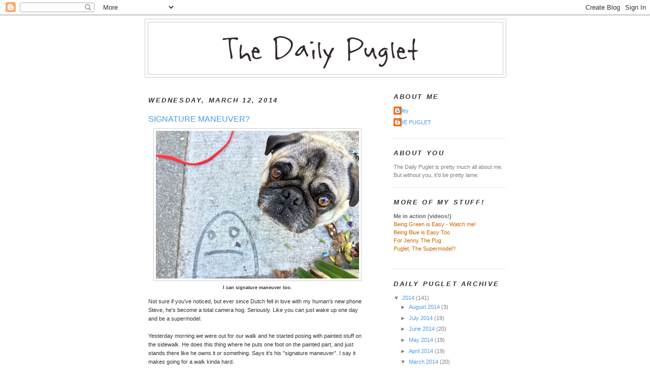

--- FILE ---
content_type: text/html; charset=UTF-8
request_url: https://dailypuglet.blogspot.com/2014/03/signature-maneuver.html
body_size: 12387
content:
<!DOCTYPE html>
<html dir='ltr' xmlns='http://www.w3.org/1999/xhtml' xmlns:b='http://www.google.com/2005/gml/b' xmlns:data='http://www.google.com/2005/gml/data' xmlns:expr='http://www.google.com/2005/gml/expr'>
<head>
<link href='https://www.blogger.com/static/v1/widgets/55013136-widget_css_bundle.css' rel='stylesheet' type='text/css'/>
<meta content='text/html; charset=UTF-8' http-equiv='Content-Type'/>
<meta content='blogger' name='generator'/>
<link href='https://dailypuglet.blogspot.com/favicon.ico' rel='icon' type='image/x-icon'/>
<link href='http://dailypuglet.blogspot.com/2014/03/signature-maneuver.html' rel='canonical'/>
<link rel="alternate" type="application/atom+xml" title="The Daily Puglet - Atom" href="https://dailypuglet.blogspot.com/feeds/posts/default" />
<link rel="alternate" type="application/rss+xml" title="The Daily Puglet - RSS" href="https://dailypuglet.blogspot.com/feeds/posts/default?alt=rss" />
<link rel="service.post" type="application/atom+xml" title="The Daily Puglet - Atom" href="https://www.blogger.com/feeds/6831973523430732234/posts/default" />

<link rel="alternate" type="application/atom+xml" title="The Daily Puglet - Atom" href="https://dailypuglet.blogspot.com/feeds/5024975161295017800/comments/default" />
<!--Can't find substitution for tag [blog.ieCssRetrofitLinks]-->
<link href='https://blogger.googleusercontent.com/img/b/R29vZ2xl/AVvXsEhVUPNz0ajF7qBncl5b7vqyTXj5WWi2usCvtcDs0QMJXDNUooDkX7kdZJHLLg7J3rH9Xu2ADRaq8vNNnb69h9xjrKP67cihySABen2F5tcIqiL4Lf-pHI_y3K5InSeQFKHzZi8xGCPtyYA/s1600/dp031214.jpg' rel='image_src'/>
<meta content='http://dailypuglet.blogspot.com/2014/03/signature-maneuver.html' property='og:url'/>
<meta content='SIGNATURE MANEUVER?' property='og:title'/>
<meta content='  I can signature maneuver too.   Not sure if you&#39;ve noticed, but ever since Dutch fell in love with my human&#39;s new phone Steve, he&#39;s become...' property='og:description'/>
<meta content='https://blogger.googleusercontent.com/img/b/R29vZ2xl/AVvXsEhVUPNz0ajF7qBncl5b7vqyTXj5WWi2usCvtcDs0QMJXDNUooDkX7kdZJHLLg7J3rH9Xu2ADRaq8vNNnb69h9xjrKP67cihySABen2F5tcIqiL4Lf-pHI_y3K5InSeQFKHzZi8xGCPtyYA/w1200-h630-p-k-no-nu/dp031214.jpg' property='og:image'/>
<title>The Daily Puglet: SIGNATURE MANEUVER?</title>
<style id='page-skin-1' type='text/css'><!--
/*
-----------------------------------------------
Blogger Template Style
Name:     Minima
Designer: Douglas Bowman
URL:      www.stopdesign.com
Date:     26 Feb 2004
Updated by: Blogger Team
----------------------------------------------- */
/* Variable definitions
====================
<Variable name="bgcolor" description="Page Background Color"
type="color" default="#fff">
<Variable name="textcolor" description="Text Color"
type="color" default="#333">
<Variable name="linkcolor" description="Link Color"
type="color" default="#58a">
<Variable name="pagetitlecolor" description="Blog Title Color"
type="color" default="#666">
<Variable name="descriptioncolor" description="Blog Description Color"
type="color" default="#999">
<Variable name="titlecolor" description="Post Title Color"
type="color" default="#c60">
<Variable name="bordercolor" description="Border Color"
type="color" default="#ccc">
<Variable name="sidebarcolor" description="Sidebar Title Color"
type="color" default="#999">
<Variable name="sidebartextcolor" description="Sidebar Text Color"
type="color" default="#666">
<Variable name="visitedlinkcolor" description="Visited Link Color"
type="color" default="#999">
<Variable name="bodyfont" description="Text Font"
type="font" default="normal normal 100% Georgia, Serif">
<Variable name="headerfont" description="Sidebar Title Font"
type="font"
default="normal normal 78% 'Trebuchet MS',Trebuchet,Arial,Verdana,Sans-serif">
<Variable name="pagetitlefont" description="Blog Title Font"
type="font"
default="normal normal 200% Georgia, Serif">
<Variable name="descriptionfont" description="Blog Description Font"
type="font"
default="normal normal 78% 'Trebuchet MS', Trebuchet, Arial, Verdana, Sans-serif">
<Variable name="postfooterfont" description="Post Footer Font"
type="font"
default="normal normal 78% 'Trebuchet MS', Trebuchet, Arial, Verdana, Sans-serif">
<Variable name="startSide" description="Side where text starts in blog language"
type="automatic" default="left">
<Variable name="endSide" description="Side where text ends in blog language"
type="automatic" default="right">
*/
/* Use this with templates/template-twocol.html */
body, .body-fauxcolumn-outer {
background:#ffffff;
margin:0;
color:#333333;
font:x-small Georgia Serif;
font-size/* */:/**/small;
font-size: /**/small;
text-align: center;
}
a:link {
color:#4d99e6;
text-decoration:none;
}
a:visited {
color:#999999;
text-decoration:none;
}
a:hover {
color:#4d99e6;
text-decoration:underline;
}
a img {
border-width:0;
}
/* Header
-----------------------------------------------
*/
#header-wrapper {
width:710px;
margin:0 auto 10px;
border:1px solid #cccccc;
}
#header-inner {
background-position: center;
margin-left: auto;
margin-right: auto;
}
#header {
margin: 5px;
border: 1px solid #cccccc;
text-align: center;
color:#333333;
}
#header h1 {
margin:5px 5px 0;
padding:15px 20px .25em;
line-height:1.2em;
text-transform:uppercase;
letter-spacing:.2em;
font: normal bold 240% Trebuchet, Trebuchet MS, Arial, sans-serif;
}
#header a {
color:#333333;
text-decoration:none;
}
#header a:hover {
color:#333333;
}
#header .description {
margin:0 5px 5px;
padding:0 20px 15px;
max-width:700px;
text-transform:uppercase;
letter-spacing:.2em;
line-height: 1.4em;
font: normal bold 104% Trebuchet, Trebuchet MS, Arial, sans-serif;
color: #cc6600;
}
#header img {
margin-left: auto;
margin-right: auto;
}
/* Outer-Wrapper
----------------------------------------------- */
#outer-wrapper {
width: 710px;
margin:0 auto;
padding:7px;
text-align:left;
font: normal normal 86% Verdana, sans-serif;
}
#main-wrapper {
width: 430px;
padding:7px;
float: left;
word-wrap: break-word; /* fix for long text breaking sidebar float in IE */
overflow: hidden;     /* fix for long non-text content breaking IE sidebar float */
}
#sidebar-wrapper {
width: 220px;
float: right;
word-wrap: break-word; /* fix for long text breaking sidebar float in IE */
overflow: hidden;      /* fix for long non-text content breaking IE sidebar float */
}
/* Headings
----------------------------------------------- */
h2 {
margin:1.5em 0 .75em;
font:italic bold 116% Trebuchet, Trebuchet MS, Arial, sans-serif;
line-height: 1.4em;
text-transform:uppercase;
letter-spacing:.2em;
color:#333333;
}
/* Posts
-----------------------------------------------
*/
h2.date-header {
margin:1.5em 0 .5em;
}
.post {
margin:1.5em 0 1.5em;
border-bottom:1px dotted #cccccc;
padding-bottom:1.5em;
}
.post h3 {
margin:.25em 0 0;
padding:0 0 4px;
font-size:140%;
font-weight:normal;
line-height:1.4em;
color:#4d99e6;
}
.post h3 a, .post h3 a:visited, .post h3 strong {
display:block;
text-decoration:none;
color:#4d99e6;
font-weight:normal;
}
.post h3 strong, .post h3 a:hover {
color:#333333;
}
.post-body {
margin:.750 0 .75em;
line-height:1.6em;
}
.post-body blockquote {
line-height:1.3em;
}
.post-footer {
margin: .75em 0;
color:#333333;
text-transform:uppercase;
letter-spacing:.1em;
font: normal normal 105% Trebuchet, Trebuchet MS, Arial, sans-serif;
line-height: 1.4em;
}
.comment-link {
margin-left:.6em;
}
.post img {
padding:4px;
border:1px solid #cccccc;
}
.post blockquote {
margin:1em 20px;
}
.post blockquote p {
margin:.75em 0;
}
/* Comments
----------------------------------------------- */
#comments h4 {
margin:1em 0;
font-weight: bold;
line-height: 1.4em;
text-transform:uppercase;
letter-spacing:.2em;
color: #333333;
}
#comments-block {
margin:1em 0 1.5em;
line-height:1.6em;
}
#comments-block .comment-author {
margin:.5em 0;
}
#comments-block .comment-body {
margin:.25em 0 0;
}
#comments-block .comment-footer {
margin:-.25em 0 2em;
line-height: 1.4em;
text-transform:uppercase;
letter-spacing:.1em;
}
#comments-block .comment-body p {
margin:0 0 .75em;
}
.deleted-comment {
font-style:italic;
color:gray;
}
#blog-pager-newer-link {
float: left;
}
#blog-pager-older-link {
float: right;
}
#blog-pager {
text-align: center;
}
.feed-links {
clear: both;
line-height: 2.5em;
}
/* Sidebar Content
----------------------------------------------- */
.sidebar {
color: #7f7f7f;
line-height: 1.5em;
}
.sidebar ul {
list-style:none;
margin:0 0 0;
padding:0 0 0;
}
.sidebar li {
margin:0;
padding-top:0;
padding-right:0;
padding-bottom:.25em;
padding-left:15px;
text-indent:-15px;
line-height:1.5em;
}
.sidebar .widget, .main .widget {
border-bottom:1px dotted #cccccc;
margin:0 0 1.5em;
padding:0 0 1.5em;
}
.main .Blog {
border-bottom-width: 0;
}
/* Profile
----------------------------------------------- */
.profile-img {
float: left;
margin-top: 0;
margin-right: 5px;
margin-bottom: 5px;
margin-left: 0;
padding: 4px;
border: 1px solid #cccccc;
}
.profile-data {
margin:0;
text-transform:uppercase;
letter-spacing:.1em;
font: normal normal 105% Trebuchet, Trebuchet MS, Arial, sans-serif;
color: #333333;
font-weight: bold;
line-height: 1.6em;
}
.profile-datablock {
margin:.5em 0 .5em;
}
.profile-textblock {
margin: 0.5em 0;
line-height: 1.5em;
}
.profile-link {
font: normal normal 105% Trebuchet, Trebuchet MS, Arial, sans-serif;
text-transform: uppercase;
letter-spacing: .1em;
}
/* Footer
----------------------------------------------- */
#footer {
width:660px;
clear:both;
margin:0 auto;
padding-top:15px;
line-height: 1.6em;
text-transform:uppercase;
letter-spacing:.1em;
text-align: center;
}

--></style>
<link href='https://www.blogger.com/dyn-css/authorization.css?targetBlogID=6831973523430732234&amp;zx=cbb9ba5b-0df3-4273-ad49-1e7ad6fdfbcf' media='none' onload='if(media!=&#39;all&#39;)media=&#39;all&#39;' rel='stylesheet'/><noscript><link href='https://www.blogger.com/dyn-css/authorization.css?targetBlogID=6831973523430732234&amp;zx=cbb9ba5b-0df3-4273-ad49-1e7ad6fdfbcf' rel='stylesheet'/></noscript>
<meta name='google-adsense-platform-account' content='ca-host-pub-1556223355139109'/>
<meta name='google-adsense-platform-domain' content='blogspot.com'/>

</head>
<body>
<div class='navbar section' id='navbar'><div class='widget Navbar' data-version='1' id='Navbar1'><script type="text/javascript">
    function setAttributeOnload(object, attribute, val) {
      if(window.addEventListener) {
        window.addEventListener('load',
          function(){ object[attribute] = val; }, false);
      } else {
        window.attachEvent('onload', function(){ object[attribute] = val; });
      }
    }
  </script>
<div id="navbar-iframe-container"></div>
<script type="text/javascript" src="https://apis.google.com/js/platform.js"></script>
<script type="text/javascript">
      gapi.load("gapi.iframes:gapi.iframes.style.bubble", function() {
        if (gapi.iframes && gapi.iframes.getContext) {
          gapi.iframes.getContext().openChild({
              url: 'https://www.blogger.com/navbar/6831973523430732234?po\x3d5024975161295017800\x26origin\x3dhttps://dailypuglet.blogspot.com',
              where: document.getElementById("navbar-iframe-container"),
              id: "navbar-iframe"
          });
        }
      });
    </script><script type="text/javascript">
(function() {
var script = document.createElement('script');
script.type = 'text/javascript';
script.src = '//pagead2.googlesyndication.com/pagead/js/google_top_exp.js';
var head = document.getElementsByTagName('head')[0];
if (head) {
head.appendChild(script);
}})();
</script>
</div></div>
<div id='outer-wrapper'><div id='wrap2'>
<!-- skip links for text browsers -->
<span id='skiplinks' style='display:none;'>
<a href='#main'>skip to main </a> |
      <a href='#sidebar'>skip to sidebar</a>
</span>
<div id='header-wrapper'>
<div class='header section' id='header'><div class='widget Header' data-version='1' id='Header1'>
<div id='header-inner'>
<a href='https://dailypuglet.blogspot.com/' style='display: block'>
<img alt='The Daily Puglet' height='102px; ' id='Header1_headerimg' src='https://blogger.googleusercontent.com/img/b/R29vZ2xl/AVvXsEh7bgdyiS728mhxBPcvYLyjvDpZnIlz8q7coHjgbnJBH6gPl_3m285EcyHdcZwJuZwdpiNP-cj7b3Gb1pCIK-Lqi1RGg1OgoLj2O2C9WPXWQwWv-J4B1K9Jc2J8HclxMRLY0D3PGved/s1600-r/DPHEADER.png' style='display: block' width='647px; '/>
</a>
</div>
</div></div>
</div>
<div id='content-wrapper'>
<div id='crosscol-wrapper' style='text-align:center'>
<div class='crosscol no-items section' id='crosscol'></div>
</div>
<div id='main-wrapper'>
<div class='main section' id='main'><div class='widget Blog' data-version='1' id='Blog1'>
<div class='blog-posts hfeed'>

          <div class="date-outer">
        
<h2 class='date-header'><span>Wednesday, March 12, 2014</span></h2>

          <div class="date-posts">
        
<div class='post-outer'>
<div class='post hentry'>
<a name='5024975161295017800'></a>
<h3 class='post-title entry-title'>
<a href='https://dailypuglet.blogspot.com/2014/03/signature-maneuver.html'>SIGNATURE MANEUVER?</a>
</h3>
<div class='post-header-line-1'></div>
<div class='post-body entry-content'>
<table align="center" cellpadding="0" cellspacing="0" class="tr-caption-container" style="margin-left: auto; margin-right: auto; text-align: center;"><tbody>
<tr><td style="text-align: center;"><a href="https://blogger.googleusercontent.com/img/b/R29vZ2xl/AVvXsEhVUPNz0ajF7qBncl5b7vqyTXj5WWi2usCvtcDs0QMJXDNUooDkX7kdZJHLLg7J3rH9Xu2ADRaq8vNNnb69h9xjrKP67cihySABen2F5tcIqiL4Lf-pHI_y3K5InSeQFKHzZi8xGCPtyYA/s1600/dp031214.jpg" imageanchor="1" style="margin-left: auto; margin-right: auto;"><img border="0" height="291" src="https://blogger.googleusercontent.com/img/b/R29vZ2xl/AVvXsEhVUPNz0ajF7qBncl5b7vqyTXj5WWi2usCvtcDs0QMJXDNUooDkX7kdZJHLLg7J3rH9Xu2ADRaq8vNNnb69h9xjrKP67cihySABen2F5tcIqiL4Lf-pHI_y3K5InSeQFKHzZi8xGCPtyYA/s1600/dp031214.jpg" width="400" /></a></td></tr>
<tr><td class="tr-caption" style="text-align: center;"><span style="font-family: Verdana, sans-serif;"><b>I can signature maneuver too.</b></span></td></tr>
</tbody></table>
<span style="font-family: Verdana, sans-serif;">Not sure if you've noticed, but ever since Dutch fell in love with my human's new phone Steve, he's become a total camera hog. Seriously. Like you can just wake up one day and be a supermodel.</span><br />
<span style="font-family: Verdana, sans-serif;"><br /></span>
<span style="font-family: Verdana, sans-serif;">Yesterday morning we were out for our walk and he started posing with painted stuff on the sidewalk. He does this thing where he puts one foot on the painted part, and just stands there like he owns it or something. Says it's his "signature&nbsp;maneuver". I say it makes going for a walk kinda hard.</span><br />
<span style="font-family: Verdana, sans-serif;"><br /></span>
<div class="separator" style="clear: both; text-align: center;">
<a href="https://blogger.googleusercontent.com/img/b/R29vZ2xl/AVvXsEhDC4E-MLd9AUJyX0YhR8w2-rKpehyphenhyphen1dTO_Eq4GiUU0c1wo-Jb7usf7sNa3LesxYbH6SIDZbCnudYeGj1cBJibSLPg9UJiSYK8Q8yNvb3vXO5wISMdENVk0iLuubryNwBOq_jbUe8DJ7D0/s1600/dp031214b.jpg" imageanchor="1" style="margin-left: 1em; margin-right: 1em;"><img border="0" height="400" src="https://blogger.googleusercontent.com/img/b/R29vZ2xl/AVvXsEhDC4E-MLd9AUJyX0YhR8w2-rKpehyphenhyphen1dTO_Eq4GiUU0c1wo-Jb7usf7sNa3LesxYbH6SIDZbCnudYeGj1cBJibSLPg9UJiSYK8Q8yNvb3vXO5wISMdENVk0iLuubryNwBOq_jbUe8DJ7D0/s1600/dp031214b.jpg" width="291" /></a></div>
<br />
<span style="font-family: Verdana, sans-serif;">My human says I need to be nice and let Dutch explore his inner model. And I guess if he thinks just standing there is a signature move, I don't have to worry about him out-modeling me.&nbsp;But still.&nbsp;</span><span style="font-family: Verdana, sans-serif;">Even though</span><span style="font-family: Verdana, sans-serif;">&nbsp;I'd&nbsp;<u><i>never</i></u>&nbsp;set foot on a girly looking heart, sometimes sharing</span><span style="font-family: Verdana, sans-serif;">&nbsp;kinda sucks.</span><br />
<span style="font-family: Verdana, sans-serif;"><br /></span>
<div style='clear: both;'></div>
</div>
<div class='post-footer'>
<div class='post-footer-line post-footer-line-1'><span class='post-comment-link'>
</span>
<span class='post-icons'>
<span class='item-action'>
<a href='https://www.blogger.com/email-post/6831973523430732234/5024975161295017800' title='Email Post'>
<img alt="" class="icon-action" height="13" src="//www.blogger.com/img/icon18_email.gif" width="18">
</a>
</span>
<span class='item-control blog-admin pid-823522160'>
<a href='https://www.blogger.com/post-edit.g?blogID=6831973523430732234&postID=5024975161295017800&from=pencil' title='Edit Post'>
<img alt='' class='icon-action' height='18' src='https://resources.blogblog.com/img/icon18_edit_allbkg.gif' width='18'/>
</a>
</span>
</span>
</div>
<div class='post-footer-line post-footer-line-2'></div>
<div class='post-footer-line post-footer-line-3'></div>
</div>
</div>
<div class='comments' id='comments'>
<a name='comments'></a>
<h4>8 comments:</h4>
<div id='Blog1_comments-block-wrapper'>
<dl class='avatar-comment-indent' id='comments-block'>
<dt class='comment-author ' id='c7146062005443974156'>
<a name='c7146062005443974156'></a>
<div class="avatar-image-container avatar-stock"><span dir="ltr"><a href="https://www.blogger.com/profile/01715996625854345728" target="" rel="nofollow" onclick="" class="avatar-hovercard" id="av-7146062005443974156-01715996625854345728"><img src="//www.blogger.com/img/blogger_logo_round_35.png" width="35" height="35" alt="" title="Carlos Santana">

</a></span></div>
<a href='https://www.blogger.com/profile/01715996625854345728' rel='nofollow'>Carlos Santana</a>
said...
</dt>
<dd class='comment-body' id='Blog1_cmt-7146062005443974156'>
<p>
Dear cousin Puglet, <br /><br />You bring everyday a smile to our faces, and thank you for that!<br /><br />Kind regards from Berlin<br />Your friend Carlos Santana and Marieluise <br /><br />
</p>
</dd>
<dd class='comment-footer'>
<span class='comment-timestamp'>
<a href='https://dailypuglet.blogspot.com/2014/03/signature-maneuver.html?showComment=1394643348424#c7146062005443974156' title='comment permalink'>
March 12, 2014 at 9:55&#8239;AM
</a>
<span class='item-control blog-admin pid-990803960'>
<a class='comment-delete' href='https://www.blogger.com/comment/delete/6831973523430732234/7146062005443974156' title='Delete Comment'>
<img src='https://resources.blogblog.com/img/icon_delete13.gif'/>
</a>
</span>
</span>
</dd>
<dt class='comment-author ' id='c2235553837763186618'>
<a name='c2235553837763186618'></a>
<div class="avatar-image-container avatar-stock"><span dir="ltr"><img src="//resources.blogblog.com/img/blank.gif" width="35" height="35" alt="" title="Anonymous">

</span></div>
Anonymous
said...
</dt>
<dd class='comment-body' id='Blog1_cmt-2235553837763186618'>
<p>
You&#39;ll always be our Top Model, Puglet! Love, Megan F &amp; Lola Pug
</p>
</dd>
<dd class='comment-footer'>
<span class='comment-timestamp'>
<a href='https://dailypuglet.blogspot.com/2014/03/signature-maneuver.html?showComment=1394645893030#c2235553837763186618' title='comment permalink'>
March 12, 2014 at 10:38&#8239;AM
</a>
<span class='item-control blog-admin pid-639265814'>
<a class='comment-delete' href='https://www.blogger.com/comment/delete/6831973523430732234/2235553837763186618' title='Delete Comment'>
<img src='https://resources.blogblog.com/img/icon_delete13.gif'/>
</a>
</span>
</span>
</dd>
<dt class='comment-author ' id='c7376243788209087480'>
<a name='c7376243788209087480'></a>
<div class="avatar-image-container vcard"><span dir="ltr"><a href="https://www.blogger.com/profile/05314151162104734712" target="" rel="nofollow" onclick="" class="avatar-hovercard" id="av-7376243788209087480-05314151162104734712"><img src="https://resources.blogblog.com/img/blank.gif" width="35" height="35" class="delayLoad" style="display: none;" longdesc="//blogger.googleusercontent.com/img/b/R29vZ2xl/AVvXsEgPjSxZAmPmj_tNP4-2cyuxJCiFasa-0Df6yFMq0QFBGWNQfmCqG3w9s08A416NjqAmFRykD4lVkbncRJrDoB1o6-u15czSOnuykgOaWIf-lKmTgAlLsVloP3qaPHEaUw/s45-c/back_cover.jpg" alt="" title="Sorry Gnat">

<noscript><img src="//blogger.googleusercontent.com/img/b/R29vZ2xl/AVvXsEgPjSxZAmPmj_tNP4-2cyuxJCiFasa-0Df6yFMq0QFBGWNQfmCqG3w9s08A416NjqAmFRykD4lVkbncRJrDoB1o6-u15czSOnuykgOaWIf-lKmTgAlLsVloP3qaPHEaUw/s45-c/back_cover.jpg" width="35" height="35" class="photo" alt=""></noscript></a></span></div>
<a href='https://www.blogger.com/profile/05314151162104734712' rel='nofollow'>Sorry Gnat</a>
said...
</dt>
<dd class='comment-body' id='Blog1_cmt-7376243788209087480'>
<p>
lol<br />
</p>
</dd>
<dd class='comment-footer'>
<span class='comment-timestamp'>
<a href='https://dailypuglet.blogspot.com/2014/03/signature-maneuver.html?showComment=1394649496186#c7376243788209087480' title='comment permalink'>
March 12, 2014 at 11:38&#8239;AM
</a>
<span class='item-control blog-admin pid-2103270575'>
<a class='comment-delete' href='https://www.blogger.com/comment/delete/6831973523430732234/7376243788209087480' title='Delete Comment'>
<img src='https://resources.blogblog.com/img/icon_delete13.gif'/>
</a>
</span>
</span>
</dd>
<dt class='comment-author ' id='c7853528649616522293'>
<a name='c7853528649616522293'></a>
<div class="avatar-image-container avatar-stock"><span dir="ltr"><img src="//resources.blogblog.com/img/blank.gif" width="35" height="35" alt="" title="Anonymous">

</span></div>
Anonymous
said...
</dt>
<dd class='comment-body' id='Blog1_cmt-7853528649616522293'>
<p>
Sexy feet, Dutch!!<br /><br />Sammy &amp; Neko
</p>
</dd>
<dd class='comment-footer'>
<span class='comment-timestamp'>
<a href='https://dailypuglet.blogspot.com/2014/03/signature-maneuver.html?showComment=1394654784211#c7853528649616522293' title='comment permalink'>
March 12, 2014 at 1:06&#8239;PM
</a>
<span class='item-control blog-admin pid-639265814'>
<a class='comment-delete' href='https://www.blogger.com/comment/delete/6831973523430732234/7853528649616522293' title='Delete Comment'>
<img src='https://resources.blogblog.com/img/icon_delete13.gif'/>
</a>
</span>
</span>
</dd>
<dt class='comment-author ' id='c6557466695310978788'>
<a name='c6557466695310978788'></a>
<div class="avatar-image-container avatar-stock"><span dir="ltr"><a href="https://www.blogger.com/profile/16120755455911304876" target="" rel="nofollow" onclick="" class="avatar-hovercard" id="av-6557466695310978788-16120755455911304876"><img src="//www.blogger.com/img/blogger_logo_round_35.png" width="35" height="35" alt="" title="Stella &amp;amp;amp; Roark, zee piggies">

</a></span></div>
<a href='https://www.blogger.com/profile/16120755455911304876' rel='nofollow'>Stella &amp; Roark, zee piggies</a>
said...
</dt>
<dd class='comment-body' id='Blog1_cmt-6557466695310978788'>
<p>
DUTCH IS JUST JEALOUS OF YOUR BEAUTIFUL FACE
</p>
</dd>
<dd class='comment-footer'>
<span class='comment-timestamp'>
<a href='https://dailypuglet.blogspot.com/2014/03/signature-maneuver.html?showComment=1394655969562#c6557466695310978788' title='comment permalink'>
March 12, 2014 at 1:26&#8239;PM
</a>
<span class='item-control blog-admin pid-1938003203'>
<a class='comment-delete' href='https://www.blogger.com/comment/delete/6831973523430732234/6557466695310978788' title='Delete Comment'>
<img src='https://resources.blogblog.com/img/icon_delete13.gif'/>
</a>
</span>
</span>
</dd>
<dt class='comment-author ' id='c2288074852353566806'>
<a name='c2288074852353566806'></a>
<div class="avatar-image-container avatar-stock"><span dir="ltr"><img src="//resources.blogblog.com/img/blank.gif" width="35" height="35" alt="" title="Anonymous">

</span></div>
Anonymous
said...
</dt>
<dd class='comment-body' id='Blog1_cmt-2288074852353566806'>
<p>
Pug, you forget that you still are the king of jimmying - no one can take that move from you!<br /><br />Ann, Fro, Molly &amp; Cleo
</p>
</dd>
<dd class='comment-footer'>
<span class='comment-timestamp'>
<a href='https://dailypuglet.blogspot.com/2014/03/signature-maneuver.html?showComment=1394662823584#c2288074852353566806' title='comment permalink'>
March 12, 2014 at 3:20&#8239;PM
</a>
<span class='item-control blog-admin pid-639265814'>
<a class='comment-delete' href='https://www.blogger.com/comment/delete/6831973523430732234/2288074852353566806' title='Delete Comment'>
<img src='https://resources.blogblog.com/img/icon_delete13.gif'/>
</a>
</span>
</span>
</dd>
<dt class='comment-author ' id='c6303863918307758593'>
<a name='c6303863918307758593'></a>
<div class="avatar-image-container vcard"><span dir="ltr"><a href="https://www.blogger.com/profile/17576983330099114074" target="" rel="nofollow" onclick="" class="avatar-hovercard" id="av-6303863918307758593-17576983330099114074"><img src="https://resources.blogblog.com/img/blank.gif" width="35" height="35" class="delayLoad" style="display: none;" longdesc="//blogger.googleusercontent.com/img/b/R29vZ2xl/AVvXsEgWgoZ8xufGdIqPSbXNHkNj2qUM4zy8ZKZKvlKmvf07MDZJzpSYjjFuaFDIVLZbTj1Dq209LXYN6os9Nl9pjyboMNfDBLQWI_nrvVNYXdwC2eA_3lUIb4T1x9LbMgNc5Q/s45-c/IMG_7179.JPG" alt="" title="Noodles">

<noscript><img src="//blogger.googleusercontent.com/img/b/R29vZ2xl/AVvXsEgWgoZ8xufGdIqPSbXNHkNj2qUM4zy8ZKZKvlKmvf07MDZJzpSYjjFuaFDIVLZbTj1Dq209LXYN6os9Nl9pjyboMNfDBLQWI_nrvVNYXdwC2eA_3lUIb4T1x9LbMgNc5Q/s45-c/IMG_7179.JPG" width="35" height="35" class="photo" alt=""></noscript></a></span></div>
<a href='https://www.blogger.com/profile/17576983330099114074' rel='nofollow'>Noodles</a>
said...
</dt>
<dd class='comment-body' id='Blog1_cmt-6303863918307758593'>
<p>
You work it Puglet. Everyone knows who the REAL star is.<br />Love Noodles
</p>
</dd>
<dd class='comment-footer'>
<span class='comment-timestamp'>
<a href='https://dailypuglet.blogspot.com/2014/03/signature-maneuver.html?showComment=1394663969300#c6303863918307758593' title='comment permalink'>
March 12, 2014 at 3:39&#8239;PM
</a>
<span class='item-control blog-admin pid-227422500'>
<a class='comment-delete' href='https://www.blogger.com/comment/delete/6831973523430732234/6303863918307758593' title='Delete Comment'>
<img src='https://resources.blogblog.com/img/icon_delete13.gif'/>
</a>
</span>
</span>
</dd>
<dt class='comment-author ' id='c1685966294660256853'>
<a name='c1685966294660256853'></a>
<div class="avatar-image-container avatar-stock"><span dir="ltr"><a href="https://www.blogger.com/profile/14254849182599634254" target="" rel="nofollow" onclick="" class="avatar-hovercard" id="av-1685966294660256853-14254849182599634254"><img src="//www.blogger.com/img/blogger_logo_round_35.png" width="35" height="35" alt="" title="Unknown">

</a></span></div>
<a href='https://www.blogger.com/profile/14254849182599634254' rel='nofollow'>Unknown</a>
said...
</dt>
<dd class='comment-body' id='Blog1_cmt-1685966294660256853'>
<p>
Puglet you have nothing to worry about.  Sure everyone like to see photos of Dutch but you are the supermodel.  The expressions on your face speak volumes.  Some of my favorites are from when you were love sick:<br />http://dailypuglet.blogspot.com/2010/01/lovesick.html<br />and when you were mad, not that I enjoyed you being mad but your picture is priceless:<br />http://dailypuglet.blogspot.com/2011/05/sooo-pod.html<br />Thanks for making a pug like me, and all of your fans, smile.<br />Levi<br />
</p>
</dd>
<dd class='comment-footer'>
<span class='comment-timestamp'>
<a href='https://dailypuglet.blogspot.com/2014/03/signature-maneuver.html?showComment=1394721036091#c1685966294660256853' title='comment permalink'>
March 13, 2014 at 7:30&#8239;AM
</a>
<span class='item-control blog-admin pid-1664131850'>
<a class='comment-delete' href='https://www.blogger.com/comment/delete/6831973523430732234/1685966294660256853' title='Delete Comment'>
<img src='https://resources.blogblog.com/img/icon_delete13.gif'/>
</a>
</span>
</span>
</dd>
</dl>
</div>
<p class='comment-footer'>
<a href='https://www.blogger.com/comment/fullpage/post/6831973523430732234/5024975161295017800' onclick=''>Post a Comment</a>
</p>
</div>
</div>

        </div></div>
      
</div>
<div class='blog-pager' id='blog-pager'>
<span id='blog-pager-newer-link'>
<a class='blog-pager-newer-link' href='https://dailypuglet.blogspot.com/2014/03/green-leafy-and-not-puppy.html' id='Blog1_blog-pager-newer-link' title='Newer Post'>Newer Post</a>
</span>
<span id='blog-pager-older-link'>
<a class='blog-pager-older-link' href='https://dailypuglet.blogspot.com/2014/03/almost-wordless-uggs.html' id='Blog1_blog-pager-older-link' title='Older Post'>Older Post</a>
</span>
<a class='home-link' href='https://dailypuglet.blogspot.com/'>Home</a>
</div>
<div class='clear'></div>
<div class='post-feeds'>
<div class='feed-links'>
Subscribe to:
<a class='feed-link' href='https://dailypuglet.blogspot.com/feeds/5024975161295017800/comments/default' target='_blank' type='application/atom+xml'>Post Comments (Atom)</a>
</div>
</div>
</div></div>
</div>
<div id='sidebar-wrapper'>
<div class='sidebar section' id='sidebar'><div class='widget Profile' data-version='1' id='Profile1'>
<h2>ABOUT ME</h2>
<div class='widget-content'>
<ul>
<li><a class='profile-name-link g-profile' href='https://www.blogger.com/profile/14342455362429084020' style='background-image: url(//www.blogger.com/img/logo-16.png);'>Miley</a></li>
<li><a class='profile-name-link g-profile' href='https://www.blogger.com/profile/14795474081471390586' style='background-image: url(//www.blogger.com/img/logo-16.png);'>THE PUGLET</a></li>
</ul>
<div class='clear'></div>
</div>
</div><div class='widget Text' data-version='1' id='Text2'>
<h2 class='title'>ABOUT YOU</h2>
<div class='widget-content'>
The Daily Puglet is pretty much all about me. But without you, it'd be pretty lame.<br />
</div>
<div class='clear'></div>
</div><div class='widget Text' data-version='1' id='Text1'>
<h2 class='title'>MORE OF MY STUFF!</h2>
<div class='widget-content'>
<b><span style="color: #666666;">Me in </span><span style="color: #666666; font-style: italic;">action</span><span style="color: #666666;"> (videos!)</span><br /></b><a href="//www.youtube.com/watch?v=yKoLBSK8SSE" style="color: #cc6600;">Being Green is Easy - Watch me!</a><b><br /></b><a href="//www.youtube.com/watch?v=jsiWJQwhDw0" style="color: #cc6600;">Being Blue is Easy Too</a><b><br /></b><a href="//www.youtube.com/watch?v=RvJSGFkpi8g" style="color: #cc6600;">For Jenny The Pug</a><br /><a href="//www.youtube.com/watch?v=yX1fWOfDHss" style="color: #cc6600;">Puglet, The Supermodel?</a><br /><br />
</div>
<div class='clear'></div>
</div><div class='widget BlogArchive' data-version='1' id='BlogArchive1'>
<h2>Daily Puglet Archive</h2>
<div class='widget-content'>
<div id='ArchiveList'>
<div id='BlogArchive1_ArchiveList'>
<ul class='hierarchy'>
<li class='archivedate expanded'>
<a class='toggle' href='javascript:void(0)'>
<span class='zippy toggle-open'>

        &#9660;&#160;
      
</span>
</a>
<a class='post-count-link' href='https://dailypuglet.blogspot.com/2014/'>
2014
</a>
<span class='post-count' dir='ltr'>(141)</span>
<ul class='hierarchy'>
<li class='archivedate collapsed'>
<a class='toggle' href='javascript:void(0)'>
<span class='zippy'>

        &#9658;&#160;
      
</span>
</a>
<a class='post-count-link' href='https://dailypuglet.blogspot.com/2014/08/'>
August 2014
</a>
<span class='post-count' dir='ltr'>(3)</span>
</li>
</ul>
<ul class='hierarchy'>
<li class='archivedate collapsed'>
<a class='toggle' href='javascript:void(0)'>
<span class='zippy'>

        &#9658;&#160;
      
</span>
</a>
<a class='post-count-link' href='https://dailypuglet.blogspot.com/2014/07/'>
July 2014
</a>
<span class='post-count' dir='ltr'>(19)</span>
</li>
</ul>
<ul class='hierarchy'>
<li class='archivedate collapsed'>
<a class='toggle' href='javascript:void(0)'>
<span class='zippy'>

        &#9658;&#160;
      
</span>
</a>
<a class='post-count-link' href='https://dailypuglet.blogspot.com/2014/06/'>
June 2014
</a>
<span class='post-count' dir='ltr'>(20)</span>
</li>
</ul>
<ul class='hierarchy'>
<li class='archivedate collapsed'>
<a class='toggle' href='javascript:void(0)'>
<span class='zippy'>

        &#9658;&#160;
      
</span>
</a>
<a class='post-count-link' href='https://dailypuglet.blogspot.com/2014/05/'>
May 2014
</a>
<span class='post-count' dir='ltr'>(19)</span>
</li>
</ul>
<ul class='hierarchy'>
<li class='archivedate collapsed'>
<a class='toggle' href='javascript:void(0)'>
<span class='zippy'>

        &#9658;&#160;
      
</span>
</a>
<a class='post-count-link' href='https://dailypuglet.blogspot.com/2014/04/'>
April 2014
</a>
<span class='post-count' dir='ltr'>(19)</span>
</li>
</ul>
<ul class='hierarchy'>
<li class='archivedate expanded'>
<a class='toggle' href='javascript:void(0)'>
<span class='zippy toggle-open'>

        &#9660;&#160;
      
</span>
</a>
<a class='post-count-link' href='https://dailypuglet.blogspot.com/2014/03/'>
March 2014
</a>
<span class='post-count' dir='ltr'>(20)</span>
<ul class='posts'>
<li><a href='https://dailypuglet.blogspot.com/2014/03/too-much-excitement.html'>TOO MUCH EXCITEMENT</a></li>
<li><a href='https://dailypuglet.blogspot.com/2014/03/dutch-friday-bunny-hoodie.html'>DUTCH FRIDAY: the bunny hoodie</a></li>
<li><a href='https://dailypuglet.blogspot.com/2014/03/puppy-therapy.html'>PUPPY THERAPY</a></li>
<li><a href='https://dailypuglet.blogspot.com/2014/03/paparrazi.html'>PAPARAZZI</a></li>
<li><a href='https://dailypuglet.blogspot.com/2014/03/almost-wordless-tale-of-two-supermodels.html'>ALMOST WORDLESS: a tale of two supermodels</a></li>
<li><a href='https://dailypuglet.blogspot.com/2014/03/does-this-wall-make-me-look-skinny.html'>DOES THIS WALL MAKE ME LOOK SKINNY?</a></li>
<li><a href='https://dailypuglet.blogspot.com/2014/03/dutch-friday-my-date-with-ernie.html'>DUTCH FRIDAY: my date with Ernie</a></li>
<li><a href='https://dailypuglet.blogspot.com/2014/03/nasty-salty-pig-part.html'>NASTY SALTY PIG PART</a></li>
<li><a href='https://dailypuglet.blogspot.com/2014/03/ben-jerry-alejandro.html'>BEN, JERRY + ALEJANDRO</a></li>
<li><a href='https://dailypuglet.blogspot.com/2014/03/almost-wordless-soooo-bromantic.html'>ALMOST WORDLESS: soooo bromantic</a></li>
<li><a href='https://dailypuglet.blogspot.com/2014/03/accidental-excitement.html'>ACCIDENTAL EXCITEMENT</a></li>
<li><a href='https://dailypuglet.blogspot.com/2014/03/dutch-friday-french-for-sourdough.html'>DUTCH FRIDAY: french for sourdough</a></li>
<li><a href='https://dailypuglet.blogspot.com/2014/03/green-leafy-and-not-puppy.html'>GREEN, LEAFY AND NOT A PUPPY</a></li>
<li><a href='https://dailypuglet.blogspot.com/2014/03/signature-maneuver.html'>SIGNATURE MANEUVER?</a></li>
<li><a href='https://dailypuglet.blogspot.com/2014/03/almost-wordless-uggs.html'>ALMOST WORDLESS: uggs</a></li>
<li><a href='https://dailypuglet.blogspot.com/2014/03/spring-forward.html'>SPRING FORWARD</a></li>
<li><a href='https://dailypuglet.blogspot.com/2014/03/ernie.html'>ERNIE</a></li>
<li><a href='https://dailypuglet.blogspot.com/2014/03/plant-thief.html'>PLANT THIEF</a></li>
<li><a href='https://dailypuglet.blogspot.com/2014/03/almost-wordless-busted.html'>ALMOST WORDLESS: busted!</a></li>
<li><a href='https://dailypuglet.blogspot.com/2014/03/so-exciting.html'>SO EXCITING</a></li>
</ul>
</li>
</ul>
<ul class='hierarchy'>
<li class='archivedate collapsed'>
<a class='toggle' href='javascript:void(0)'>
<span class='zippy'>

        &#9658;&#160;
      
</span>
</a>
<a class='post-count-link' href='https://dailypuglet.blogspot.com/2014/02/'>
February 2014
</a>
<span class='post-count' dir='ltr'>(20)</span>
</li>
</ul>
<ul class='hierarchy'>
<li class='archivedate collapsed'>
<a class='toggle' href='javascript:void(0)'>
<span class='zippy'>

        &#9658;&#160;
      
</span>
</a>
<a class='post-count-link' href='https://dailypuglet.blogspot.com/2014/01/'>
January 2014
</a>
<span class='post-count' dir='ltr'>(21)</span>
</li>
</ul>
</li>
</ul>
<ul class='hierarchy'>
<li class='archivedate collapsed'>
<a class='toggle' href='javascript:void(0)'>
<span class='zippy'>

        &#9658;&#160;
      
</span>
</a>
<a class='post-count-link' href='https://dailypuglet.blogspot.com/2013/'>
2013
</a>
<span class='post-count' dir='ltr'>(80)</span>
<ul class='hierarchy'>
<li class='archivedate collapsed'>
<a class='toggle' href='javascript:void(0)'>
<span class='zippy'>

        &#9658;&#160;
      
</span>
</a>
<a class='post-count-link' href='https://dailypuglet.blogspot.com/2013/06/'>
June 2013
</a>
<span class='post-count' dir='ltr'>(10)</span>
</li>
</ul>
<ul class='hierarchy'>
<li class='archivedate collapsed'>
<a class='toggle' href='javascript:void(0)'>
<span class='zippy'>

        &#9658;&#160;
      
</span>
</a>
<a class='post-count-link' href='https://dailypuglet.blogspot.com/2013/05/'>
May 2013
</a>
<span class='post-count' dir='ltr'>(17)</span>
</li>
</ul>
<ul class='hierarchy'>
<li class='archivedate collapsed'>
<a class='toggle' href='javascript:void(0)'>
<span class='zippy'>

        &#9658;&#160;
      
</span>
</a>
<a class='post-count-link' href='https://dailypuglet.blogspot.com/2013/04/'>
April 2013
</a>
<span class='post-count' dir='ltr'>(18)</span>
</li>
</ul>
<ul class='hierarchy'>
<li class='archivedate collapsed'>
<a class='toggle' href='javascript:void(0)'>
<span class='zippy'>

        &#9658;&#160;
      
</span>
</a>
<a class='post-count-link' href='https://dailypuglet.blogspot.com/2013/03/'>
March 2013
</a>
<span class='post-count' dir='ltr'>(6)</span>
</li>
</ul>
<ul class='hierarchy'>
<li class='archivedate collapsed'>
<a class='toggle' href='javascript:void(0)'>
<span class='zippy'>

        &#9658;&#160;
      
</span>
</a>
<a class='post-count-link' href='https://dailypuglet.blogspot.com/2013/02/'>
February 2013
</a>
<span class='post-count' dir='ltr'>(10)</span>
</li>
</ul>
<ul class='hierarchy'>
<li class='archivedate collapsed'>
<a class='toggle' href='javascript:void(0)'>
<span class='zippy'>

        &#9658;&#160;
      
</span>
</a>
<a class='post-count-link' href='https://dailypuglet.blogspot.com/2013/01/'>
January 2013
</a>
<span class='post-count' dir='ltr'>(19)</span>
</li>
</ul>
</li>
</ul>
<ul class='hierarchy'>
<li class='archivedate collapsed'>
<a class='toggle' href='javascript:void(0)'>
<span class='zippy'>

        &#9658;&#160;
      
</span>
</a>
<a class='post-count-link' href='https://dailypuglet.blogspot.com/2012/'>
2012
</a>
<span class='post-count' dir='ltr'>(187)</span>
<ul class='hierarchy'>
<li class='archivedate collapsed'>
<a class='toggle' href='javascript:void(0)'>
<span class='zippy'>

        &#9658;&#160;
      
</span>
</a>
<a class='post-count-link' href='https://dailypuglet.blogspot.com/2012/12/'>
December 2012
</a>
<span class='post-count' dir='ltr'>(6)</span>
</li>
</ul>
<ul class='hierarchy'>
<li class='archivedate collapsed'>
<a class='toggle' href='javascript:void(0)'>
<span class='zippy'>

        &#9658;&#160;
      
</span>
</a>
<a class='post-count-link' href='https://dailypuglet.blogspot.com/2012/11/'>
November 2012
</a>
<span class='post-count' dir='ltr'>(11)</span>
</li>
</ul>
<ul class='hierarchy'>
<li class='archivedate collapsed'>
<a class='toggle' href='javascript:void(0)'>
<span class='zippy'>

        &#9658;&#160;
      
</span>
</a>
<a class='post-count-link' href='https://dailypuglet.blogspot.com/2012/10/'>
October 2012
</a>
<span class='post-count' dir='ltr'>(15)</span>
</li>
</ul>
<ul class='hierarchy'>
<li class='archivedate collapsed'>
<a class='toggle' href='javascript:void(0)'>
<span class='zippy'>

        &#9658;&#160;
      
</span>
</a>
<a class='post-count-link' href='https://dailypuglet.blogspot.com/2012/09/'>
September 2012
</a>
<span class='post-count' dir='ltr'>(15)</span>
</li>
</ul>
<ul class='hierarchy'>
<li class='archivedate collapsed'>
<a class='toggle' href='javascript:void(0)'>
<span class='zippy'>

        &#9658;&#160;
      
</span>
</a>
<a class='post-count-link' href='https://dailypuglet.blogspot.com/2012/08/'>
August 2012
</a>
<span class='post-count' dir='ltr'>(18)</span>
</li>
</ul>
<ul class='hierarchy'>
<li class='archivedate collapsed'>
<a class='toggle' href='javascript:void(0)'>
<span class='zippy'>

        &#9658;&#160;
      
</span>
</a>
<a class='post-count-link' href='https://dailypuglet.blogspot.com/2012/07/'>
July 2012
</a>
<span class='post-count' dir='ltr'>(16)</span>
</li>
</ul>
<ul class='hierarchy'>
<li class='archivedate collapsed'>
<a class='toggle' href='javascript:void(0)'>
<span class='zippy'>

        &#9658;&#160;
      
</span>
</a>
<a class='post-count-link' href='https://dailypuglet.blogspot.com/2012/06/'>
June 2012
</a>
<span class='post-count' dir='ltr'>(23)</span>
</li>
</ul>
<ul class='hierarchy'>
<li class='archivedate collapsed'>
<a class='toggle' href='javascript:void(0)'>
<span class='zippy'>

        &#9658;&#160;
      
</span>
</a>
<a class='post-count-link' href='https://dailypuglet.blogspot.com/2012/05/'>
May 2012
</a>
<span class='post-count' dir='ltr'>(13)</span>
</li>
</ul>
<ul class='hierarchy'>
<li class='archivedate collapsed'>
<a class='toggle' href='javascript:void(0)'>
<span class='zippy'>

        &#9658;&#160;
      
</span>
</a>
<a class='post-count-link' href='https://dailypuglet.blogspot.com/2012/04/'>
April 2012
</a>
<span class='post-count' dir='ltr'>(15)</span>
</li>
</ul>
<ul class='hierarchy'>
<li class='archivedate collapsed'>
<a class='toggle' href='javascript:void(0)'>
<span class='zippy'>

        &#9658;&#160;
      
</span>
</a>
<a class='post-count-link' href='https://dailypuglet.blogspot.com/2012/03/'>
March 2012
</a>
<span class='post-count' dir='ltr'>(15)</span>
</li>
</ul>
<ul class='hierarchy'>
<li class='archivedate collapsed'>
<a class='toggle' href='javascript:void(0)'>
<span class='zippy'>

        &#9658;&#160;
      
</span>
</a>
<a class='post-count-link' href='https://dailypuglet.blogspot.com/2012/02/'>
February 2012
</a>
<span class='post-count' dir='ltr'>(20)</span>
</li>
</ul>
<ul class='hierarchy'>
<li class='archivedate collapsed'>
<a class='toggle' href='javascript:void(0)'>
<span class='zippy'>

        &#9658;&#160;
      
</span>
</a>
<a class='post-count-link' href='https://dailypuglet.blogspot.com/2012/01/'>
January 2012
</a>
<span class='post-count' dir='ltr'>(20)</span>
</li>
</ul>
</li>
</ul>
<ul class='hierarchy'>
<li class='archivedate collapsed'>
<a class='toggle' href='javascript:void(0)'>
<span class='zippy'>

        &#9658;&#160;
      
</span>
</a>
<a class='post-count-link' href='https://dailypuglet.blogspot.com/2011/'>
2011
</a>
<span class='post-count' dir='ltr'>(251)</span>
<ul class='hierarchy'>
<li class='archivedate collapsed'>
<a class='toggle' href='javascript:void(0)'>
<span class='zippy'>

        &#9658;&#160;
      
</span>
</a>
<a class='post-count-link' href='https://dailypuglet.blogspot.com/2011/12/'>
December 2011
</a>
<span class='post-count' dir='ltr'>(21)</span>
</li>
</ul>
<ul class='hierarchy'>
<li class='archivedate collapsed'>
<a class='toggle' href='javascript:void(0)'>
<span class='zippy'>

        &#9658;&#160;
      
</span>
</a>
<a class='post-count-link' href='https://dailypuglet.blogspot.com/2011/11/'>
November 2011
</a>
<span class='post-count' dir='ltr'>(22)</span>
</li>
</ul>
<ul class='hierarchy'>
<li class='archivedate collapsed'>
<a class='toggle' href='javascript:void(0)'>
<span class='zippy'>

        &#9658;&#160;
      
</span>
</a>
<a class='post-count-link' href='https://dailypuglet.blogspot.com/2011/10/'>
October 2011
</a>
<span class='post-count' dir='ltr'>(21)</span>
</li>
</ul>
<ul class='hierarchy'>
<li class='archivedate collapsed'>
<a class='toggle' href='javascript:void(0)'>
<span class='zippy'>

        &#9658;&#160;
      
</span>
</a>
<a class='post-count-link' href='https://dailypuglet.blogspot.com/2011/09/'>
September 2011
</a>
<span class='post-count' dir='ltr'>(23)</span>
</li>
</ul>
<ul class='hierarchy'>
<li class='archivedate collapsed'>
<a class='toggle' href='javascript:void(0)'>
<span class='zippy'>

        &#9658;&#160;
      
</span>
</a>
<a class='post-count-link' href='https://dailypuglet.blogspot.com/2011/08/'>
August 2011
</a>
<span class='post-count' dir='ltr'>(22)</span>
</li>
</ul>
<ul class='hierarchy'>
<li class='archivedate collapsed'>
<a class='toggle' href='javascript:void(0)'>
<span class='zippy'>

        &#9658;&#160;
      
</span>
</a>
<a class='post-count-link' href='https://dailypuglet.blogspot.com/2011/07/'>
July 2011
</a>
<span class='post-count' dir='ltr'>(18)</span>
</li>
</ul>
<ul class='hierarchy'>
<li class='archivedate collapsed'>
<a class='toggle' href='javascript:void(0)'>
<span class='zippy'>

        &#9658;&#160;
      
</span>
</a>
<a class='post-count-link' href='https://dailypuglet.blogspot.com/2011/06/'>
June 2011
</a>
<span class='post-count' dir='ltr'>(23)</span>
</li>
</ul>
<ul class='hierarchy'>
<li class='archivedate collapsed'>
<a class='toggle' href='javascript:void(0)'>
<span class='zippy'>

        &#9658;&#160;
      
</span>
</a>
<a class='post-count-link' href='https://dailypuglet.blogspot.com/2011/05/'>
May 2011
</a>
<span class='post-count' dir='ltr'>(20)</span>
</li>
</ul>
<ul class='hierarchy'>
<li class='archivedate collapsed'>
<a class='toggle' href='javascript:void(0)'>
<span class='zippy'>

        &#9658;&#160;
      
</span>
</a>
<a class='post-count-link' href='https://dailypuglet.blogspot.com/2011/04/'>
April 2011
</a>
<span class='post-count' dir='ltr'>(22)</span>
</li>
</ul>
<ul class='hierarchy'>
<li class='archivedate collapsed'>
<a class='toggle' href='javascript:void(0)'>
<span class='zippy'>

        &#9658;&#160;
      
</span>
</a>
<a class='post-count-link' href='https://dailypuglet.blogspot.com/2011/03/'>
March 2011
</a>
<span class='post-count' dir='ltr'>(23)</span>
</li>
</ul>
<ul class='hierarchy'>
<li class='archivedate collapsed'>
<a class='toggle' href='javascript:void(0)'>
<span class='zippy'>

        &#9658;&#160;
      
</span>
</a>
<a class='post-count-link' href='https://dailypuglet.blogspot.com/2011/02/'>
February 2011
</a>
<span class='post-count' dir='ltr'>(19)</span>
</li>
</ul>
<ul class='hierarchy'>
<li class='archivedate collapsed'>
<a class='toggle' href='javascript:void(0)'>
<span class='zippy'>

        &#9658;&#160;
      
</span>
</a>
<a class='post-count-link' href='https://dailypuglet.blogspot.com/2011/01/'>
January 2011
</a>
<span class='post-count' dir='ltr'>(17)</span>
</li>
</ul>
</li>
</ul>
<ul class='hierarchy'>
<li class='archivedate collapsed'>
<a class='toggle' href='javascript:void(0)'>
<span class='zippy'>

        &#9658;&#160;
      
</span>
</a>
<a class='post-count-link' href='https://dailypuglet.blogspot.com/2010/'>
2010
</a>
<span class='post-count' dir='ltr'>(260)</span>
<ul class='hierarchy'>
<li class='archivedate collapsed'>
<a class='toggle' href='javascript:void(0)'>
<span class='zippy'>

        &#9658;&#160;
      
</span>
</a>
<a class='post-count-link' href='https://dailypuglet.blogspot.com/2010/12/'>
December 2010
</a>
<span class='post-count' dir='ltr'>(23)</span>
</li>
</ul>
<ul class='hierarchy'>
<li class='archivedate collapsed'>
<a class='toggle' href='javascript:void(0)'>
<span class='zippy'>

        &#9658;&#160;
      
</span>
</a>
<a class='post-count-link' href='https://dailypuglet.blogspot.com/2010/11/'>
November 2010
</a>
<span class='post-count' dir='ltr'>(22)</span>
</li>
</ul>
<ul class='hierarchy'>
<li class='archivedate collapsed'>
<a class='toggle' href='javascript:void(0)'>
<span class='zippy'>

        &#9658;&#160;
      
</span>
</a>
<a class='post-count-link' href='https://dailypuglet.blogspot.com/2010/10/'>
October 2010
</a>
<span class='post-count' dir='ltr'>(21)</span>
</li>
</ul>
<ul class='hierarchy'>
<li class='archivedate collapsed'>
<a class='toggle' href='javascript:void(0)'>
<span class='zippy'>

        &#9658;&#160;
      
</span>
</a>
<a class='post-count-link' href='https://dailypuglet.blogspot.com/2010/09/'>
September 2010
</a>
<span class='post-count' dir='ltr'>(22)</span>
</li>
</ul>
<ul class='hierarchy'>
<li class='archivedate collapsed'>
<a class='toggle' href='javascript:void(0)'>
<span class='zippy'>

        &#9658;&#160;
      
</span>
</a>
<a class='post-count-link' href='https://dailypuglet.blogspot.com/2010/08/'>
August 2010
</a>
<span class='post-count' dir='ltr'>(22)</span>
</li>
</ul>
<ul class='hierarchy'>
<li class='archivedate collapsed'>
<a class='toggle' href='javascript:void(0)'>
<span class='zippy'>

        &#9658;&#160;
      
</span>
</a>
<a class='post-count-link' href='https://dailypuglet.blogspot.com/2010/07/'>
July 2010
</a>
<span class='post-count' dir='ltr'>(22)</span>
</li>
</ul>
<ul class='hierarchy'>
<li class='archivedate collapsed'>
<a class='toggle' href='javascript:void(0)'>
<span class='zippy'>

        &#9658;&#160;
      
</span>
</a>
<a class='post-count-link' href='https://dailypuglet.blogspot.com/2010/06/'>
June 2010
</a>
<span class='post-count' dir='ltr'>(22)</span>
</li>
</ul>
<ul class='hierarchy'>
<li class='archivedate collapsed'>
<a class='toggle' href='javascript:void(0)'>
<span class='zippy'>

        &#9658;&#160;
      
</span>
</a>
<a class='post-count-link' href='https://dailypuglet.blogspot.com/2010/05/'>
May 2010
</a>
<span class='post-count' dir='ltr'>(20)</span>
</li>
</ul>
<ul class='hierarchy'>
<li class='archivedate collapsed'>
<a class='toggle' href='javascript:void(0)'>
<span class='zippy'>

        &#9658;&#160;
      
</span>
</a>
<a class='post-count-link' href='https://dailypuglet.blogspot.com/2010/04/'>
April 2010
</a>
<span class='post-count' dir='ltr'>(21)</span>
</li>
</ul>
<ul class='hierarchy'>
<li class='archivedate collapsed'>
<a class='toggle' href='javascript:void(0)'>
<span class='zippy'>

        &#9658;&#160;
      
</span>
</a>
<a class='post-count-link' href='https://dailypuglet.blogspot.com/2010/03/'>
March 2010
</a>
<span class='post-count' dir='ltr'>(23)</span>
</li>
</ul>
<ul class='hierarchy'>
<li class='archivedate collapsed'>
<a class='toggle' href='javascript:void(0)'>
<span class='zippy'>

        &#9658;&#160;
      
</span>
</a>
<a class='post-count-link' href='https://dailypuglet.blogspot.com/2010/02/'>
February 2010
</a>
<span class='post-count' dir='ltr'>(21)</span>
</li>
</ul>
<ul class='hierarchy'>
<li class='archivedate collapsed'>
<a class='toggle' href='javascript:void(0)'>
<span class='zippy'>

        &#9658;&#160;
      
</span>
</a>
<a class='post-count-link' href='https://dailypuglet.blogspot.com/2010/01/'>
January 2010
</a>
<span class='post-count' dir='ltr'>(21)</span>
</li>
</ul>
</li>
</ul>
<ul class='hierarchy'>
<li class='archivedate collapsed'>
<a class='toggle' href='javascript:void(0)'>
<span class='zippy'>

        &#9658;&#160;
      
</span>
</a>
<a class='post-count-link' href='https://dailypuglet.blogspot.com/2009/'>
2009
</a>
<span class='post-count' dir='ltr'>(200)</span>
<ul class='hierarchy'>
<li class='archivedate collapsed'>
<a class='toggle' href='javascript:void(0)'>
<span class='zippy'>

        &#9658;&#160;
      
</span>
</a>
<a class='post-count-link' href='https://dailypuglet.blogspot.com/2009/12/'>
December 2009
</a>
<span class='post-count' dir='ltr'>(23)</span>
</li>
</ul>
<ul class='hierarchy'>
<li class='archivedate collapsed'>
<a class='toggle' href='javascript:void(0)'>
<span class='zippy'>

        &#9658;&#160;
      
</span>
</a>
<a class='post-count-link' href='https://dailypuglet.blogspot.com/2009/11/'>
November 2009
</a>
<span class='post-count' dir='ltr'>(21)</span>
</li>
</ul>
<ul class='hierarchy'>
<li class='archivedate collapsed'>
<a class='toggle' href='javascript:void(0)'>
<span class='zippy'>

        &#9658;&#160;
      
</span>
</a>
<a class='post-count-link' href='https://dailypuglet.blogspot.com/2009/10/'>
October 2009
</a>
<span class='post-count' dir='ltr'>(25)</span>
</li>
</ul>
<ul class='hierarchy'>
<li class='archivedate collapsed'>
<a class='toggle' href='javascript:void(0)'>
<span class='zippy'>

        &#9658;&#160;
      
</span>
</a>
<a class='post-count-link' href='https://dailypuglet.blogspot.com/2009/09/'>
September 2009
</a>
<span class='post-count' dir='ltr'>(21)</span>
</li>
</ul>
<ul class='hierarchy'>
<li class='archivedate collapsed'>
<a class='toggle' href='javascript:void(0)'>
<span class='zippy'>

        &#9658;&#160;
      
</span>
</a>
<a class='post-count-link' href='https://dailypuglet.blogspot.com/2009/08/'>
August 2009
</a>
<span class='post-count' dir='ltr'>(22)</span>
</li>
</ul>
<ul class='hierarchy'>
<li class='archivedate collapsed'>
<a class='toggle' href='javascript:void(0)'>
<span class='zippy'>

        &#9658;&#160;
      
</span>
</a>
<a class='post-count-link' href='https://dailypuglet.blogspot.com/2009/07/'>
July 2009
</a>
<span class='post-count' dir='ltr'>(23)</span>
</li>
</ul>
<ul class='hierarchy'>
<li class='archivedate collapsed'>
<a class='toggle' href='javascript:void(0)'>
<span class='zippy'>

        &#9658;&#160;
      
</span>
</a>
<a class='post-count-link' href='https://dailypuglet.blogspot.com/2009/06/'>
June 2009
</a>
<span class='post-count' dir='ltr'>(22)</span>
</li>
</ul>
<ul class='hierarchy'>
<li class='archivedate collapsed'>
<a class='toggle' href='javascript:void(0)'>
<span class='zippy'>

        &#9658;&#160;
      
</span>
</a>
<a class='post-count-link' href='https://dailypuglet.blogspot.com/2009/05/'>
May 2009
</a>
<span class='post-count' dir='ltr'>(21)</span>
</li>
</ul>
<ul class='hierarchy'>
<li class='archivedate collapsed'>
<a class='toggle' href='javascript:void(0)'>
<span class='zippy'>

        &#9658;&#160;
      
</span>
</a>
<a class='post-count-link' href='https://dailypuglet.blogspot.com/2009/04/'>
April 2009
</a>
<span class='post-count' dir='ltr'>(22)</span>
</li>
</ul>
</li>
</ul>
</div>
</div>
<div class='clear'></div>
</div>
</div><div class='widget Subscribe' data-version='1' id='Subscribe1'>
<div style='white-space:nowrap'>
<h2 class='title'>Subscribe To</h2>
<div class='widget-content'>
<div class='subscribe-wrapper subscribe-type-POST'>
<div class='subscribe expanded subscribe-type-POST' id='SW_READER_LIST_Subscribe1POST' style='display:none;'>
<div class='top'>
<span class='inner' onclick='return(_SW_toggleReaderList(event, "Subscribe1POST"));'>
<img class='subscribe-dropdown-arrow' src='https://resources.blogblog.com/img/widgets/arrow_dropdown.gif'/>
<img align='absmiddle' alt='' border='0' class='feed-icon' src='https://resources.blogblog.com/img/icon_feed12.png'/>
Posts
</span>
<div class='feed-reader-links'>
<a class='feed-reader-link' href='https://www.netvibes.com/subscribe.php?url=https%3A%2F%2Fdailypuglet.blogspot.com%2Ffeeds%2Fposts%2Fdefault' target='_blank'>
<img src='https://resources.blogblog.com/img/widgets/subscribe-netvibes.png'/>
</a>
<a class='feed-reader-link' href='https://add.my.yahoo.com/content?url=https%3A%2F%2Fdailypuglet.blogspot.com%2Ffeeds%2Fposts%2Fdefault' target='_blank'>
<img src='https://resources.blogblog.com/img/widgets/subscribe-yahoo.png'/>
</a>
<a class='feed-reader-link' href='https://dailypuglet.blogspot.com/feeds/posts/default' target='_blank'>
<img align='absmiddle' class='feed-icon' src='https://resources.blogblog.com/img/icon_feed12.png'/>
                  Atom
                </a>
</div>
</div>
<div class='bottom'></div>
</div>
<div class='subscribe' id='SW_READER_LIST_CLOSED_Subscribe1POST' onclick='return(_SW_toggleReaderList(event, "Subscribe1POST"));'>
<div class='top'>
<span class='inner'>
<img class='subscribe-dropdown-arrow' src='https://resources.blogblog.com/img/widgets/arrow_dropdown.gif'/>
<span onclick='return(_SW_toggleReaderList(event, "Subscribe1POST"));'>
<img align='absmiddle' alt='' border='0' class='feed-icon' src='https://resources.blogblog.com/img/icon_feed12.png'/>
Posts
</span>
</span>
</div>
<div class='bottom'></div>
</div>
</div>
<div class='subscribe-wrapper subscribe-type-PER_POST'>
<div class='subscribe expanded subscribe-type-PER_POST' id='SW_READER_LIST_Subscribe1PER_POST' style='display:none;'>
<div class='top'>
<span class='inner' onclick='return(_SW_toggleReaderList(event, "Subscribe1PER_POST"));'>
<img class='subscribe-dropdown-arrow' src='https://resources.blogblog.com/img/widgets/arrow_dropdown.gif'/>
<img align='absmiddle' alt='' border='0' class='feed-icon' src='https://resources.blogblog.com/img/icon_feed12.png'/>
Comments
</span>
<div class='feed-reader-links'>
<a class='feed-reader-link' href='https://www.netvibes.com/subscribe.php?url=https%3A%2F%2Fdailypuglet.blogspot.com%2Ffeeds%2F5024975161295017800%2Fcomments%2Fdefault' target='_blank'>
<img src='https://resources.blogblog.com/img/widgets/subscribe-netvibes.png'/>
</a>
<a class='feed-reader-link' href='https://add.my.yahoo.com/content?url=https%3A%2F%2Fdailypuglet.blogspot.com%2Ffeeds%2F5024975161295017800%2Fcomments%2Fdefault' target='_blank'>
<img src='https://resources.blogblog.com/img/widgets/subscribe-yahoo.png'/>
</a>
<a class='feed-reader-link' href='https://dailypuglet.blogspot.com/feeds/5024975161295017800/comments/default' target='_blank'>
<img align='absmiddle' class='feed-icon' src='https://resources.blogblog.com/img/icon_feed12.png'/>
                  Atom
                </a>
</div>
</div>
<div class='bottom'></div>
</div>
<div class='subscribe' id='SW_READER_LIST_CLOSED_Subscribe1PER_POST' onclick='return(_SW_toggleReaderList(event, "Subscribe1PER_POST"));'>
<div class='top'>
<span class='inner'>
<img class='subscribe-dropdown-arrow' src='https://resources.blogblog.com/img/widgets/arrow_dropdown.gif'/>
<span onclick='return(_SW_toggleReaderList(event, "Subscribe1PER_POST"));'>
<img align='absmiddle' alt='' border='0' class='feed-icon' src='https://resources.blogblog.com/img/icon_feed12.png'/>
Comments
</span>
</span>
</div>
<div class='bottom'></div>
</div>
</div>
<div style='clear:both'></div>
</div>
</div>
<div class='clear'></div>
</div><div class='widget Followers' data-version='1' id='Followers1'>
<h2 class='title'>Friends</h2>
<div class='widget-content'>
<div id='Followers1-wrapper'>
<div style='margin-right:2px;'>
<div><script type="text/javascript" src="https://apis.google.com/js/platform.js"></script>
<div id="followers-iframe-container"></div>
<script type="text/javascript">
    window.followersIframe = null;
    function followersIframeOpen(url) {
      gapi.load("gapi.iframes", function() {
        if (gapi.iframes && gapi.iframes.getContext) {
          window.followersIframe = gapi.iframes.getContext().openChild({
            url: url,
            where: document.getElementById("followers-iframe-container"),
            messageHandlersFilter: gapi.iframes.CROSS_ORIGIN_IFRAMES_FILTER,
            messageHandlers: {
              '_ready': function(obj) {
                window.followersIframe.getIframeEl().height = obj.height;
              },
              'reset': function() {
                window.followersIframe.close();
                followersIframeOpen("https://www.blogger.com/followers/frame/6831973523430732234?colors\x3dCgt0cmFuc3BhcmVudBILdHJhbnNwYXJlbnQaByM3ZjdmN2YiByM0ZDk5ZTYqByNmZmZmZmYyByM0ZDk5ZTY6ByM3ZjdmN2ZCByM0ZDk5ZTZKByNjYzY2MDBSByM0ZDk5ZTZaC3RyYW5zcGFyZW50\x26pageSize\x3d21\x26hl\x3den\x26origin\x3dhttps://dailypuglet.blogspot.com");
              },
              'open': function(url) {
                window.followersIframe.close();
                followersIframeOpen(url);
              }
            }
          });
        }
      });
    }
    followersIframeOpen("https://www.blogger.com/followers/frame/6831973523430732234?colors\x3dCgt0cmFuc3BhcmVudBILdHJhbnNwYXJlbnQaByM3ZjdmN2YiByM0ZDk5ZTYqByNmZmZmZmYyByM0ZDk5ZTY6ByM3ZjdmN2ZCByM0ZDk5ZTZKByNjYzY2MDBSByM0ZDk5ZTZaC3RyYW5zcGFyZW50\x26pageSize\x3d21\x26hl\x3den\x26origin\x3dhttps://dailypuglet.blogspot.com");
  </script></div>
</div>
</div>
<div class='clear'></div>
</div>
</div></div>
</div>
<!-- spacer for skins that want sidebar and main to be the same height-->
<div class='clear'>&#160;</div>
</div>
<!-- end content-wrapper -->
<div id='footer-wrapper'>
<div class='footer section' id='footer'><div class='widget HTML' data-version='1' id='HTML1'>
<div class='widget-content'>
<!-- Start of StatCounter Code -->
<script type="text/javascript">
var sc_project=4742376; 
var sc_invisible=1; 
var sc_partition=54; 
var sc_click_stat=1; 
var sc_security="3716e706"; 
</script>

<script src="//www.statcounter.com/counter/counter_xhtml.js" type="text/javascript"></script><noscript><div
class statcounter=><a 
href="http://www.statcounter.com/blogger/" 
class="statcounter" title="blogger visitor counter"><img class blogger visitor counter statcounter="
alt=" src="https://lh3.googleusercontent.com/blogger_img_proxy/AEn0k_tG_xMrPc15FTO77oIX8_8NoHSZZIvD8R7y59jUDy9rItiH69hWboRZFBlhInnCTkayUV1olvO0i69Jyr2KTe6ZNHlMPl2JBiv-nbRu4qz-fk8=s0-d"></img
class></a></div
class></noscript>
<!-- End of StatCounter Code -->
</div>
<div class='clear'></div>
</div></div>
</div>
</div></div>
<!-- end outer-wrapper -->

<script type="text/javascript" src="https://www.blogger.com/static/v1/widgets/1601900224-widgets.js"></script>
<script type='text/javascript'>
window['__wavt'] = 'AOuZoY5DQCmSpLL4_orC0X2TBsrWcKKcBw:1763079003218';_WidgetManager._Init('//www.blogger.com/rearrange?blogID\x3d6831973523430732234','//dailypuglet.blogspot.com/2014/03/signature-maneuver.html','6831973523430732234');
_WidgetManager._SetDataContext([{'name': 'blog', 'data': {'blogId': '6831973523430732234', 'title': 'The Daily Puglet', 'url': 'https://dailypuglet.blogspot.com/2014/03/signature-maneuver.html', 'canonicalUrl': 'http://dailypuglet.blogspot.com/2014/03/signature-maneuver.html', 'homepageUrl': 'https://dailypuglet.blogspot.com/', 'searchUrl': 'https://dailypuglet.blogspot.com/search', 'canonicalHomepageUrl': 'http://dailypuglet.blogspot.com/', 'blogspotFaviconUrl': 'https://dailypuglet.blogspot.com/favicon.ico', 'bloggerUrl': 'https://www.blogger.com', 'hasCustomDomain': false, 'httpsEnabled': true, 'enabledCommentProfileImages': true, 'gPlusViewType': 'FILTERED_POSTMOD', 'adultContent': false, 'analyticsAccountNumber': '', 'encoding': 'UTF-8', 'locale': 'en', 'localeUnderscoreDelimited': 'en', 'languageDirection': 'ltr', 'isPrivate': false, 'isMobile': false, 'isMobileRequest': false, 'mobileClass': '', 'isPrivateBlog': false, 'isDynamicViewsAvailable': true, 'feedLinks': '\x3clink rel\x3d\x22alternate\x22 type\x3d\x22application/atom+xml\x22 title\x3d\x22The Daily Puglet - Atom\x22 href\x3d\x22https://dailypuglet.blogspot.com/feeds/posts/default\x22 /\x3e\n\x3clink rel\x3d\x22alternate\x22 type\x3d\x22application/rss+xml\x22 title\x3d\x22The Daily Puglet - RSS\x22 href\x3d\x22https://dailypuglet.blogspot.com/feeds/posts/default?alt\x3drss\x22 /\x3e\n\x3clink rel\x3d\x22service.post\x22 type\x3d\x22application/atom+xml\x22 title\x3d\x22The Daily Puglet - Atom\x22 href\x3d\x22https://www.blogger.com/feeds/6831973523430732234/posts/default\x22 /\x3e\n\n\x3clink rel\x3d\x22alternate\x22 type\x3d\x22application/atom+xml\x22 title\x3d\x22The Daily Puglet - Atom\x22 href\x3d\x22https://dailypuglet.blogspot.com/feeds/5024975161295017800/comments/default\x22 /\x3e\n', 'meTag': '', 'adsenseHostId': 'ca-host-pub-1556223355139109', 'adsenseHasAds': false, 'adsenseAutoAds': false, 'boqCommentIframeForm': true, 'loginRedirectParam': '', 'view': '', 'dynamicViewsCommentsSrc': '//www.blogblog.com/dynamicviews/4224c15c4e7c9321/js/comments.js', 'dynamicViewsScriptSrc': '//www.blogblog.com/dynamicviews/52c8df0da55a1f9c', 'plusOneApiSrc': 'https://apis.google.com/js/platform.js', 'disableGComments': true, 'interstitialAccepted': false, 'sharing': {'platforms': [{'name': 'Get link', 'key': 'link', 'shareMessage': 'Get link', 'target': ''}, {'name': 'Facebook', 'key': 'facebook', 'shareMessage': 'Share to Facebook', 'target': 'facebook'}, {'name': 'BlogThis!', 'key': 'blogThis', 'shareMessage': 'BlogThis!', 'target': 'blog'}, {'name': 'X', 'key': 'twitter', 'shareMessage': 'Share to X', 'target': 'twitter'}, {'name': 'Pinterest', 'key': 'pinterest', 'shareMessage': 'Share to Pinterest', 'target': 'pinterest'}, {'name': 'Email', 'key': 'email', 'shareMessage': 'Email', 'target': 'email'}], 'disableGooglePlus': true, 'googlePlusShareButtonWidth': 0, 'googlePlusBootstrap': '\x3cscript type\x3d\x22text/javascript\x22\x3ewindow.___gcfg \x3d {\x27lang\x27: \x27en\x27};\x3c/script\x3e'}, 'hasCustomJumpLinkMessage': false, 'jumpLinkMessage': 'Read more', 'pageType': 'item', 'postId': '5024975161295017800', 'postImageThumbnailUrl': 'https://blogger.googleusercontent.com/img/b/R29vZ2xl/AVvXsEhVUPNz0ajF7qBncl5b7vqyTXj5WWi2usCvtcDs0QMJXDNUooDkX7kdZJHLLg7J3rH9Xu2ADRaq8vNNnb69h9xjrKP67cihySABen2F5tcIqiL4Lf-pHI_y3K5InSeQFKHzZi8xGCPtyYA/s72-c/dp031214.jpg', 'postImageUrl': 'https://blogger.googleusercontent.com/img/b/R29vZ2xl/AVvXsEhVUPNz0ajF7qBncl5b7vqyTXj5WWi2usCvtcDs0QMJXDNUooDkX7kdZJHLLg7J3rH9Xu2ADRaq8vNNnb69h9xjrKP67cihySABen2F5tcIqiL4Lf-pHI_y3K5InSeQFKHzZi8xGCPtyYA/s1600/dp031214.jpg', 'pageName': 'SIGNATURE MANEUVER?', 'pageTitle': 'The Daily Puglet: SIGNATURE MANEUVER?'}}, {'name': 'features', 'data': {}}, {'name': 'messages', 'data': {'edit': 'Edit', 'linkCopiedToClipboard': 'Link copied to clipboard!', 'ok': 'Ok', 'postLink': 'Post Link'}}, {'name': 'template', 'data': {'name': 'custom', 'localizedName': 'Custom', 'isResponsive': false, 'isAlternateRendering': false, 'isCustom': true}}, {'name': 'view', 'data': {'classic': {'name': 'classic', 'url': '?view\x3dclassic'}, 'flipcard': {'name': 'flipcard', 'url': '?view\x3dflipcard'}, 'magazine': {'name': 'magazine', 'url': '?view\x3dmagazine'}, 'mosaic': {'name': 'mosaic', 'url': '?view\x3dmosaic'}, 'sidebar': {'name': 'sidebar', 'url': '?view\x3dsidebar'}, 'snapshot': {'name': 'snapshot', 'url': '?view\x3dsnapshot'}, 'timeslide': {'name': 'timeslide', 'url': '?view\x3dtimeslide'}, 'isMobile': false, 'title': 'SIGNATURE MANEUVER?', 'description': '  I can signature maneuver too.   Not sure if you\x27ve noticed, but ever since Dutch fell in love with my human\x27s new phone Steve, he\x27s become...', 'featuredImage': 'https://blogger.googleusercontent.com/img/b/R29vZ2xl/AVvXsEhVUPNz0ajF7qBncl5b7vqyTXj5WWi2usCvtcDs0QMJXDNUooDkX7kdZJHLLg7J3rH9Xu2ADRaq8vNNnb69h9xjrKP67cihySABen2F5tcIqiL4Lf-pHI_y3K5InSeQFKHzZi8xGCPtyYA/s1600/dp031214.jpg', 'url': 'https://dailypuglet.blogspot.com/2014/03/signature-maneuver.html', 'type': 'item', 'isSingleItem': true, 'isMultipleItems': false, 'isError': false, 'isPage': false, 'isPost': true, 'isHomepage': false, 'isArchive': false, 'isLabelSearch': false, 'postId': 5024975161295017800}}]);
_WidgetManager._RegisterWidget('_NavbarView', new _WidgetInfo('Navbar1', 'navbar', document.getElementById('Navbar1'), {}, 'displayModeFull'));
_WidgetManager._RegisterWidget('_HeaderView', new _WidgetInfo('Header1', 'header', document.getElementById('Header1'), {}, 'displayModeFull'));
_WidgetManager._RegisterWidget('_BlogView', new _WidgetInfo('Blog1', 'main', document.getElementById('Blog1'), {'cmtInteractionsEnabled': false, 'lightboxEnabled': true, 'lightboxModuleUrl': 'https://www.blogger.com/static/v1/jsbin/3651071657-lbx.js', 'lightboxCssUrl': 'https://www.blogger.com/static/v1/v-css/828616780-lightbox_bundle.css'}, 'displayModeFull'));
_WidgetManager._RegisterWidget('_ProfileView', new _WidgetInfo('Profile1', 'sidebar', document.getElementById('Profile1'), {}, 'displayModeFull'));
_WidgetManager._RegisterWidget('_TextView', new _WidgetInfo('Text2', 'sidebar', document.getElementById('Text2'), {}, 'displayModeFull'));
_WidgetManager._RegisterWidget('_TextView', new _WidgetInfo('Text1', 'sidebar', document.getElementById('Text1'), {}, 'displayModeFull'));
_WidgetManager._RegisterWidget('_BlogArchiveView', new _WidgetInfo('BlogArchive1', 'sidebar', document.getElementById('BlogArchive1'), {'languageDirection': 'ltr', 'loadingMessage': 'Loading\x26hellip;'}, 'displayModeFull'));
_WidgetManager._RegisterWidget('_SubscribeView', new _WidgetInfo('Subscribe1', 'sidebar', document.getElementById('Subscribe1'), {}, 'displayModeFull'));
_WidgetManager._RegisterWidget('_FollowersView', new _WidgetInfo('Followers1', 'sidebar', document.getElementById('Followers1'), {}, 'displayModeFull'));
_WidgetManager._RegisterWidget('_HTMLView', new _WidgetInfo('HTML1', 'footer', document.getElementById('HTML1'), {}, 'displayModeFull'));
</script>
</body>
</html>